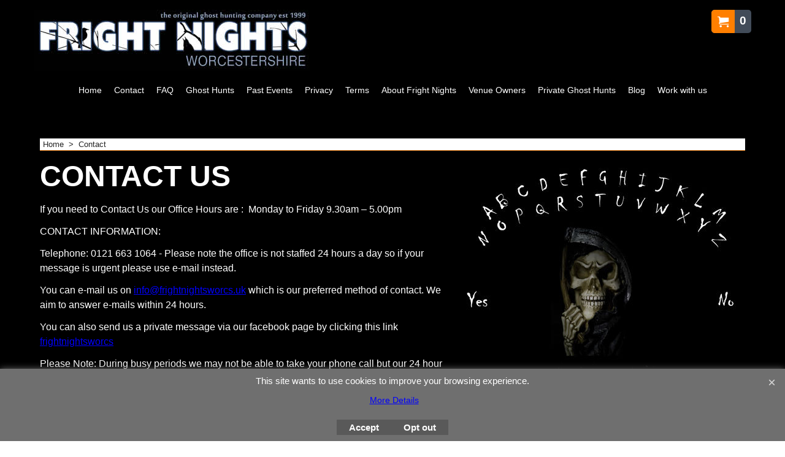

--- FILE ---
content_type: text/html
request_url: https://frightnightsworcs.uk/contents/en-uk/d-33.html
body_size: 246
content:
<ul class="idx2List"><li class="GC32"><a id="idx2D-2" sf:object="idx2" class="idx2" href="../../index.html" title=""><span>Home </span></a></li><li class="GC32"><a id="idx2D-9" sf:object="idx2" class="idx2" href="contactus.html" title="Contact Details for Fright Nights Worcestershire."><span>Contact</span></a></li><li class="GC32"><a id="idx2D2056125195" sf:object="idx2" class="idx2" href="d2056125195_FAQ.html" title="This is a short description."><span>FAQ</span></a></li><li class="GC32"><a id="idx2D2056125190" sf:object="idx2" class="idx2" href="d2056125190_Ghost_Hunt_Events.html" title="Ghost Hunt Events"><span>Ghost Hunts</span></a></li><li class="GC32"><a id="idx2D2056125199" sf:object="idx2" class="idx2" href="d2056125199_Past-Events.html" title=""><span>Past Events</span></a></li><li class="GC32"><a id="idx2D-4" sf:object="idx2" class="idx2" href="privacy.html" title="Privacy Policy for Fright Nights Worcestershire"><span>Privacy</span></a></li><li class="GC32"><a id="idx2D-5" sf:object="idx2" class="idx2" href="terms.html" title="Terms and Conditions for Fright Nights Worcestershire"><span>Terms</span></a></li><li class="GC32"><a id="idx2D-3" sf:object="idx2" class="idx2" href="about.html" title="About Fright Nights Worcestershire"><span>About Fright Nights</span></a></li><li class="GC32"><a id="idx2D2056125192" sf:object="idx2" class="idx2" href="d2056125192_Venue-Owners.html" title=""><span>Venue Owners</span></a></li><li class="GC32"><a id="idx2D2056125191" sf:object="idx2" class="idx2" href="d2056125191_Private-Ghost-Hunts.html" title=""><span>Private Ghost Hunts</span></a></li><li class="GC32"><a id="idx2D2056125198" sf:object="idx2" class="idx2" href="d2056125198_Blog.html" title=""><span>Blog</span></a></li><li class="GC32"><a id="idx2D2056125200" sf:object="idx2" class="idx2" href="d2056125200_Want-to-work-with-FNW.html" title=""><span>Work with us</span></a></li></ul>

--- FILE ---
content_type: text/html
request_url: https://frightnightsworcs.uk/contents/en-uk/d-34.html
body_size: 14
content:
<ul class="idx1List"><li class="GC28"><a id="idx1D-2" sf:object="idx1" class="idx1" href="../../index.html" title=""><span>Home </span></a></li><li class="GC28"><a id="idx1D-6" sf:object="idx1" class="idx1" href="basket.html" title="Lorem ipsum dolor sit amet, consectetur adipiscing elit."><span>Checkout</span></a></li></ul>

--- FILE ---
content_type: text/html
request_url: https://frightnightsworcs.uk/contents/en-uk/conf.html?lmd=46036.451389
body_size: 2032
content:
<html> <head ><meta http-equiv="Content-Type" content="text/html; charset=utf-8">
<meta name="robots" content="noindex,nofollow,noarchive,nosnippet" />
<script type="text/javascript">
var tf=parent.tf,core=tf.core;
function coreSettings(){
if (!tf.coreLoaded||!tf.core||!tf.core.Basket){setTimeout("coreSettings()",100);return;}
core=tf.core;
core.Basket.shDisc('1','0.000','','','',-1,'');
core.Basket.tax=new core.tax();
core.BTax=core.Basket.tax;
core.STax=new core.tax();
core.BTax.init(core.shopRegion,false);
core.STax.init(core.shopRegion,false);
core.BTax.addArea('TD1','05','20.000','VAT',true, 0, 0);core.STax.addArea('TD1','05','20.000','VAT',true, 0, 0);
core.BTax.addArea('TD1','AT','20.000','VAT',true, 0, 0);core.STax.addArea('TD1','AT','20.000','VAT',true, 0, 0);
core.BTax.addArea('TD1','BE','20.000','VAT',true, 0, 0);core.STax.addArea('TD1','BE','20.000','VAT',true, 0, 0);
core.BTax.addArea('TD1','BG','20.000','VAT',true, 0, 0);core.STax.addArea('TD1','BG','20.000','VAT',true, 0, 0);
core.BTax.addArea('TD1','CY','20.000','VAT',true, 0, 0);core.STax.addArea('TD1','CY','20.000','VAT',true, 0, 0);
core.BTax.addArea('TD1','CZ','20.000','VAT',true, 0, 0);core.STax.addArea('TD1','CZ','20.000','VAT',true, 0, 0);
core.BTax.addArea('TD1','DE','20.000','VAT',true, 0, 0);core.STax.addArea('TD1','DE','20.000','VAT',true, 0, 0);
core.BTax.addArea('TD1','DK','20.000','VAT',true, 0, 0);core.STax.addArea('TD1','DK','20.000','VAT',true, 0, 0);
core.BTax.addArea('TD1','EE','20.000','VAT',true, 0, 0);core.STax.addArea('TD1','EE','20.000','VAT',true, 0, 0);
core.BTax.addArea('TD1','ES','20.000','VAT',true, 0, 0);core.STax.addArea('TD1','ES','20.000','VAT',true, 0, 0);
core.BTax.addArea('TD1','FI','20.000','VAT',true, 0, 0);core.STax.addArea('TD1','FI','20.000','VAT',true, 0, 0);
core.BTax.addArea('TD1','FR','20.000','VAT',true, 0, 0);core.STax.addArea('TD1','FR','20.000','VAT',true, 0, 0);
core.BTax.addArea('TD1','GR','20.000','VAT',true, 0, 0);core.STax.addArea('TD1','GR','20.000','VAT',true, 0, 0);
core.BTax.addArea('TD1','HU','20.000','VAT',true, 0, 0);core.STax.addArea('TD1','HU','20.000','VAT',true, 0, 0);
core.BTax.addArea('TD1','IE','20.000','VAT',true, 0, 0);core.STax.addArea('TD1','IE','20.000','VAT',true, 0, 0);
core.BTax.addArea('TD1','IT','20.000','VAT',true, 0, 0);core.STax.addArea('TD1','IT','20.000','VAT',true, 0, 0);
core.BTax.addArea('TD1','LT','20.000','VAT',true, 0, 0);core.STax.addArea('TD1','LT','20.000','VAT',true, 0, 0);
core.BTax.addArea('TD1','LU','20.000','VAT',true, 0, 0);core.STax.addArea('TD1','LU','20.000','VAT',true, 0, 0);
core.BTax.addArea('TD1','LV','20.000','VAT',true, 0, 0);core.STax.addArea('TD1','LV','20.000','VAT',true, 0, 0);
core.BTax.addArea('TD1','MT','20.000','VAT',true, 0, 0);core.STax.addArea('TD1','MT','20.000','VAT',true, 0, 0);
core.BTax.addArea('TD1','NL','20.000','VAT',true, 0, 0);core.STax.addArea('TD1','NL','20.000','VAT',true, 0, 0);
core.BTax.addArea('TD1','PL','20.000','VAT',true, 0, 0);core.STax.addArea('TD1','PL','20.000','VAT',true, 0, 0);
core.BTax.addArea('TD1','PT','20.000','VAT',true, 0, 0);core.STax.addArea('TD1','PT','20.000','VAT',true, 0, 0);
core.BTax.addArea('TD1','RO','20.000','VAT',true, 0, 0);core.STax.addArea('TD1','RO','20.000','VAT',true, 0, 0);
core.BTax.addArea('TD1','SE','20.000','VAT',true, 0, 0);core.STax.addArea('TD1','SE','20.000','VAT',true, 0, 0);
core.BTax.addArea('TD1','SI','20.000','VAT',true, 0, 0);core.STax.addArea('TD1','SI','20.000','VAT',true, 0, 0);
core.BTax.addArea('TD1','SK','20.000','VAT',true, 0, 0);core.STax.addArea('TD1','SK','20.000','VAT',true, 0, 0);
core.BTax.addArea('TD1','UK','20.000','VAT',true, 0, 0);core.STax.addArea('TD1','UK','20.000','VAT',true, 0, 0);
core.BTax.addArea('TD2','05','5.000','VAT',true, 0, 0);core.STax.addArea('TD2','05','5.000','VAT',true, 0, 0);
core.BTax.addArea('TD2','AT','5.000','VAT',true, 0, 0);core.STax.addArea('TD2','AT','5.000','VAT',true, 0, 0);
core.BTax.addArea('TD2','BE','5.000','VAT',true, 0, 0);core.STax.addArea('TD2','BE','5.000','VAT',true, 0, 0);
core.BTax.addArea('TD2','BG','5.000','VAT',true, 0, 0);core.STax.addArea('TD2','BG','5.000','VAT',true, 0, 0);
core.BTax.addArea('TD2','CY','5.000','VAT',true, 0, 0);core.STax.addArea('TD2','CY','5.000','VAT',true, 0, 0);
core.BTax.addArea('TD2','CZ','5.000','VAT',true, 0, 0);core.STax.addArea('TD2','CZ','5.000','VAT',true, 0, 0);
core.BTax.addArea('TD2','DE','5.000','VAT',true, 0, 0);core.STax.addArea('TD2','DE','5.000','VAT',true, 0, 0);
core.BTax.addArea('TD2','DK','5.000','VAT',true, 0, 0);core.STax.addArea('TD2','DK','5.000','VAT',true, 0, 0);
core.BTax.addArea('TD2','EE','5.000','VAT',true, 0, 0);core.STax.addArea('TD2','EE','5.000','VAT',true, 0, 0);
core.BTax.addArea('TD2','ES','5.000','VAT',true, 0, 0);core.STax.addArea('TD2','ES','5.000','VAT',true, 0, 0);
core.BTax.addArea('TD2','FI','5.000','VAT',true, 0, 0);core.STax.addArea('TD2','FI','5.000','VAT',true, 0, 0);
core.BTax.addArea('TD2','FR','5.000','VAT',true, 0, 0);core.STax.addArea('TD2','FR','5.000','VAT',true, 0, 0);
core.BTax.addArea('TD2','GR','5.000','VAT',true, 0, 0);core.STax.addArea('TD2','GR','5.000','VAT',true, 0, 0);
core.BTax.addArea('TD2','HU','5.000','VAT',true, 0, 0);core.STax.addArea('TD2','HU','5.000','VAT',true, 0, 0);
core.BTax.addArea('TD2','IE','5.000','VAT',true, 0, 0);core.STax.addArea('TD2','IE','5.000','VAT',true, 0, 0);
core.BTax.addArea('TD2','IT','5.000','VAT',true, 0, 0);core.STax.addArea('TD2','IT','5.000','VAT',true, 0, 0);
core.BTax.addArea('TD2','LT','5.000','VAT',true, 0, 0);core.STax.addArea('TD2','LT','5.000','VAT',true, 0, 0);
core.BTax.addArea('TD2','LU','5.000','VAT',true, 0, 0);core.STax.addArea('TD2','LU','5.000','VAT',true, 0, 0);
core.BTax.addArea('TD2','LV','5.000','VAT',true, 0, 0);core.STax.addArea('TD2','LV','5.000','VAT',true, 0, 0);
core.BTax.addArea('TD2','MT','5.000','VAT',true, 0, 0);core.STax.addArea('TD2','MT','5.000','VAT',true, 0, 0);
core.BTax.addArea('TD2','NL','5.000','VAT',true, 0, 0);core.STax.addArea('TD2','NL','5.000','VAT',true, 0, 0);
core.BTax.addArea('TD2','PL','5.000','VAT',true, 0, 0);core.STax.addArea('TD2','PL','5.000','VAT',true, 0, 0);
core.BTax.addArea('TD2','PT','5.000','VAT',true, 0, 0);core.STax.addArea('TD2','PT','5.000','VAT',true, 0, 0);
core.BTax.addArea('TD2','RO','5.000','VAT',true, 0, 0);core.STax.addArea('TD2','RO','5.000','VAT',true, 0, 0);
core.BTax.addArea('TD2','SE','5.000','VAT',true, 0, 0);core.STax.addArea('TD2','SE','5.000','VAT',true, 0, 0);
core.BTax.addArea('TD2','SI','5.000','VAT',true, 0, 0);core.STax.addArea('TD2','SI','5.000','VAT',true, 0, 0);
core.BTax.addArea('TD2','SK','5.000','VAT',true, 0, 0);core.STax.addArea('TD2','SK','5.000','VAT',true, 0, 0);
core.BTax.addArea('TD2','UK','5.000','VAT',true, 0, 0);core.STax.addArea('TD2','UK','5.000','VAT',true, 0, 0);
core.BTax.addArea('TD3','05','0.000','VAT',true, 1, 0);core.STax.addArea('TD3','05','0.000','VAT',true, 1, 0);
core.BTax.addArea('TD3','AT','0.000','VAT',true, 1, 0);core.STax.addArea('TD3','AT','0.000','VAT',true, 1, 0);
core.BTax.addArea('TD3','BE','0.000','VAT',true, 1, 0);core.STax.addArea('TD3','BE','0.000','VAT',true, 1, 0);
core.BTax.addArea('TD3','BG','0.000','VAT',true, 1, 0);core.STax.addArea('TD3','BG','0.000','VAT',true, 1, 0);
core.BTax.addArea('TD3','CY','0.000','VAT',true, 1, 0);core.STax.addArea('TD3','CY','0.000','VAT',true, 1, 0);
core.BTax.addArea('TD3','CZ','0.000','VAT',true, 1, 0);core.STax.addArea('TD3','CZ','0.000','VAT',true, 1, 0);
core.BTax.addArea('TD3','DE','0.000','VAT',true, 1, 0);core.STax.addArea('TD3','DE','0.000','VAT',true, 1, 0);
core.BTax.addArea('TD3','DK','0.000','VAT',true, 1, 0);core.STax.addArea('TD3','DK','0.000','VAT',true, 1, 0);
core.BTax.addArea('TD3','EE','0.000','VAT',true, 1, 0);core.STax.addArea('TD3','EE','0.000','VAT',true, 1, 0);
core.BTax.addArea('TD3','ES','0.000','VAT',true, 1, 0);core.STax.addArea('TD3','ES','0.000','VAT',true, 1, 0);
core.BTax.addArea('TD3','FI','0.000','VAT',true, 1, 0);core.STax.addArea('TD3','FI','0.000','VAT',true, 1, 0);
core.BTax.addArea('TD3','FR','0.000','VAT',true, 1, 0);core.STax.addArea('TD3','FR','0.000','VAT',true, 1, 0);
core.BTax.addArea('TD3','GR','0.000','VAT',true, 1, 0);core.STax.addArea('TD3','GR','0.000','VAT',true, 1, 0);
core.BTax.addArea('TD3','HU','0.000','VAT',true, 1, 0);core.STax.addArea('TD3','HU','0.000','VAT',true, 1, 0);
core.BTax.addArea('TD3','IE','0.000','VAT',true, 1, 0);core.STax.addArea('TD3','IE','0.000','VAT',true, 1, 0);
core.BTax.addArea('TD3','IT','0.000','VAT',true, 1, 0);core.STax.addArea('TD3','IT','0.000','VAT',true, 1, 0);
core.BTax.addArea('TD3','LT','0.000','VAT',true, 1, 0);core.STax.addArea('TD3','LT','0.000','VAT',true, 1, 0);
core.BTax.addArea('TD3','LU','0.000','VAT',true, 1, 0);core.STax.addArea('TD3','LU','0.000','VAT',true, 1, 0);
core.BTax.addArea('TD3','LV','0.000','VAT',true, 1, 0);core.STax.addArea('TD3','LV','0.000','VAT',true, 1, 0);
core.BTax.addArea('TD3','MT','0.000','VAT',true, 1, 0);core.STax.addArea('TD3','MT','0.000','VAT',true, 1, 0);
core.BTax.addArea('TD3','NL','0.000','VAT',true, 1, 0);core.STax.addArea('TD3','NL','0.000','VAT',true, 1, 0);
core.BTax.addArea('TD3','PL','0.000','VAT',true, 1, 0);core.STax.addArea('TD3','PL','0.000','VAT',true, 1, 0);
core.BTax.addArea('TD3','PT','0.000','VAT',true, 1, 0);core.STax.addArea('TD3','PT','0.000','VAT',true, 1, 0);
core.BTax.addArea('TD3','RO','0.000','VAT',true, 1, 0);core.STax.addArea('TD3','RO','0.000','VAT',true, 1, 0);
core.BTax.addArea('TD3','SE','0.000','VAT',true, 1, 0);core.STax.addArea('TD3','SE','0.000','VAT',true, 1, 0);
core.BTax.addArea('TD3','SI','0.000','VAT',true, 1, 0);core.STax.addArea('TD3','SI','0.000','VAT',true, 1, 0);
core.BTax.addArea('TD3','SK','0.000','VAT',true, 1, 0);core.STax.addArea('TD3','SK','0.000','VAT',true, 1, 0);
core.BTax.addArea('TD3','UK','0.000','VAT',true, 1, 0);core.STax.addArea('TD3','UK','0.000','VAT',true, 1, 0);


populateTSI();
core.confLoaded=true;
if(tf.core&&tf.updateTab&&tf.bsk)tf.updateTab();
}
coreSettings();
function populateTSI(){
if(!core)core=tf.core;
if(!core)return;
var TS=[];
TS['TD1']={inc:'inc VAT',exc:'ex VAT'};TS['TD2']={inc:'inc VAT',exc:'ex VAT'};TS['TD3']={inc:'inc VAT',exc:'ex VAT'};
core.tsI={length:0};core.tsIx={length:0};
var country_code=(core.region)?core.region:core.shopRegion;
for(var s in TS){if((core.STax&&core.STax.forRegion(s,country_code))||(core.BTax&&core.BTax.forRegion(s,country_code))){core.tsI[s]=TS[s]['inc'];core.tsI['length']++;core.tsIx[s]=TS[s]['exc'];core.tsIx['length']++;}}
var TSSH=[];

core.tsshI={length:0};core.tsshIx={length:0};
for(var s in TSSH){if(core.STax&&core.STax.forRegion(s,country_code)){core.tsshI[s]=TSSH[s]['inc'];core.tsshI['length']++;core.tsshIx[s]=TSSH[s]['exc'];core.tsshIx['length']++;}}
}

function greySettings(){
if(tf.isInSFClassic())return;
if (!tf.coreLoaded||!tf.greyLoaded||!tf.shipping||!tf.shipping.shipping||!tf.cntyListLoaded){setTimeout("greySettings()",100);return;}
core=tf.core,grey=tf.shipping;
grey.core=core;
grey.ship=new grey.shipping(grey.cnty, 1, 0.000);
tf.ship_obj=grey.ship;


tf.shipping.serviceReady=true;
grey.ship.type('0', '0.000000');
}
greySettings();

function custInfo(){
var grey=tf.shipping;
var ret=[];

var values={'customer_zip':(tf.content.ship&&tf.content.ship.zip?tf.content.ship.zip.value:'')};
var FF=[
	'1,First Name,customer_firstname,1,0,0,20,1,50,0,0,0,1,1,1,1,'+(values['customer_firstname']||'')+''
	,'2,Last Name,customer_lastname,1,0,0,20,1,50,0,0,0,1,1,1,1,'+(values['customer_lastname']||'')+''
	,'3,Company Name,company_name,1,0,0,20,1,200,0,0,0,1,0,1,1,'+(values['company_name']||'')+''
	,'4,Country,customer_country,1,0,0,20,1,80,0,0,0,1,1,1,1,'+(values['customer_country']||'')+''
	,'6,House number,customer_house_number,1,0,0,20,1,70,0,0,0,1,1,1,1,'+(values['customer_house_number']||'')+''
	,'7,Street,customer_street,1,0,0,20,1,70,0,0,0,1,1,1,1,'+(values['customer_street']||'')+''
	,'8,City/Town,customer_city,1,0,0,20,1,80,0,0,0,1,1,1,1,'+(values['customer_city']||'')+''
	,'9,State,customer_state,1,0,0,20,1,80,0,0,0,1,1,1,1,'+(values['customer_state']||'')+''
	,'10,County,customer_county,1,0,0,20,1,80,0,0,0,1,0,1,1,'+(values['customer_county']||'')+''
	,'11,Postcode,customer_zip,1,0,0,20,1,20,0,0,0,1,1,1,1,'+(values['customer_zip']||'')+''
	,'12,Phone,customer_phone,1,0,0,20,1,25,0,0,0,1,1,1,1,'+(values['customer_phone']||'')+''
	,'14,Customer email,customer_email,1,0,0,20,1,200,0,0,0,1,1,1,1,'+(values['customer_email']||'')+''

];
ret['Billing Address']=grey.crCGIFlds('customer', FF);


var FF=[
	'1,First Name,delivery_firstname,1,0,0,20,1,50,0,0,0,1,1,1,1,'+(values['delivery_firstname']||'')+''
	,'2,Last Name,delivery_lastname,1,0,0,20,1,50,0,0,0,1,1,1,1,'+(values['delivery_lastname']||'')+''
	,'3,Company Name,company_name,1,0,0,20,1,200,0,0,0,1,0,1,1,'+(values['company_name']||'')+''
	,'4,Country,delivery_country,1,0,0,20,1,80,0,0,0,1,1,1,1,'+(values['delivery_country']||'')+''
	,'6,House number,delivery_house_number,1,0,0,20,1,70,0,0,0,1,1,1,1,'+(values['delivery_house_number']||'')+''
	,'7,Street,delivery_street,1,0,0,20,1,70,0,0,0,1,1,1,1,'+(values['delivery_street']||'')+''
	,'8,City/Town,delivery_city,1,0,0,20,1,80,0,0,0,1,1,1,1,'+(values['delivery_city']||'')+''
	,'9,State,delivery_state,1,0,0,20,1,80,0,0,0,1,1,1,1,'+(values['delivery_state']||'')+''
	,'10,County,delivery_county,1,0,0,20,1,80,0,0,0,1,1,1,1,'+(values['delivery_county']||'')+''
	,'11,Postcode,delivery_zip,1,0,0,20,1,20,0,0,0,1,1,1,1,'+(values['delivery_zip']||'')+''
	,'12,Phone,delivery_phone,1,0,0,20,1,25,0,0,0,1,1,1,1,'+(values['delivery_phone']||'')+''

];
ret['Delivery Address']=grey.crCGIFlds('customer', FF);

return ret;
}
var pmdataraw='<?xml version=\"1.0\" encoding=\"UTF-8\"?><data><method><service>Stripe</service><service_logo>http://www.globecharge.com/images/cards/payment_logos/stripe.png</service_logo><key>Credit Card</key><name>Credit card</name><comment>We use Stripe to securely process your payment. </comment><comment_name></comment_name><id>1230</id><fees></fees><logo>http://www.globecharge.com/images/cards/creditcard.png</logo><currencies>GBP</currencies><country></country><priority>1</priority></method><method><service>Stripe</service><service_logo>http://www.globecharge.com/images/cards/payment_logos/stripe.png</service_logo><key>Apple Pay</key><name>Apple Pay</name><comment>We use Stripe to securely process your payment. </comment><comment_name></comment_name><id>1230</id><fees></fees><logo>http://www.globecharge.com/images/cards/applepay.png</logo><currencies>GBP</currencies><country></country><priority>2</priority></method><method><service>Stripe</service><service_logo>http://www.globecharge.com/images/cards/payment_logos/stripe.png</service_logo><key>Google Pay</key><name>Google Pay</name><comment>We use Stripe to securely process your payment. </comment><comment_name></comment_name><id>1230</id><fees></fees><logo>http://www.globecharge.com/images/cards/google_pay.png</logo><currencies>GBP</currencies><country></country><priority>3</priority></method><duty_warning enabled=\"0\"></duty_warning><surchargetax enabled=\"0\"></surchargetax><provider_name enabled=\"1\"></provider_name></data>'.replace(/&/g,'&amp;');
var pmdatasig='46036.451389';
function payMethod(){
var grey=tf.shipping;
var ret=[];

return ret;
}

var stkMsgOutStock={'P13':'Sold Out'};
var stkShopMsg=['In stock','Low in stock','Sold Out'];




tf.conf=this.window;
tf.confLoaded='en-uk';
</script></head><body></body>
</html>
<!--$Revision: 46272 $
$HeadURL: svn://localhost/ShopFactory/branches/V14_60/bin/Common%20Files/parseLang/conf.html $ -->

--- FILE ---
content_type: application/javascript
request_url: https://frightnightsworcs.uk/contents/date.js?lmd=29479506
body_size: 183
content:
// <script>
lmd['index']='46036.452072';
lmd['core']='46036.451389';
lmd['extra']='46035.376389';
lmd['contactus']='46029.447917';
lmd['lang']='44470.522917';
lmd['index1holder']='46036.451389';
lmd['index2holder']='46036.451389';

lmd['grey']='46036.451389';
lmd['conf']='46036.451389';
lmd['cload']='46035.376389';
lmd['pconfirm']='46035.376389';
lmd['ordertotal']='46036.451389';
lmd['orderterms']='46036.451389';
lmd['clearterms']='46035.376389';
lmd['optinout']='0.0';
lmd['minicartholder']='46035.395139';






if(tf.sfSession)tf.sfSession.id=lmd['index'];
if(tf.sfPersist)tf.sfPersist.id=lmd['index'];
// </script>
// $Revision: 42776 $// $HeadURL: svn://localhost/ShopFactory/branches/V14_60/bin/Common%20Files/parseLang/date.js $

--- FILE ---
content_type: application/javascript
request_url: https://frightnightsworcs.uk/contents/en-uk/contactus_address.js?lmd=46029.447917
body_size: 76
content:
var addressFormatHTML='<ul><li class="GC22 AddressformatTitle">Fright Nights Worcestershire</li><li class="GC4">Fright Nights Worcestershire</li><li class="GC4">Myton Drive</li><li class="GC4">Solihull</li><li class="GC4">B90 1HD</li><li class="GC4">United Kingdom</li><li class="GC4"><span>Phone:</span> 01216 631034</li><li class="GC4"><span>Email:</span> <a href="mailto:info@frightnightsworcs.uk">info@frightnightsworcs.uk</a></li><li class="GC4"><span>Phone (orders):</span> 01216 631034</li><li class="GC4"><span>Email (orders):</span> <a href="mailto:tickets@frightnightsworcs.uk">tickets@frightnightsworcs.uk</a></li><li class="GC4">https://frightnightsworcs.uk</li></ul>';

--- FILE ---
content_type: application/javascript
request_url: https://frightnightsworcs.uk/contents/en-uk/contactus_address.js?lmd=29479506
body_size: 76
content:
var addressFormatHTML='<ul><li class="GC22 AddressformatTitle">Fright Nights Worcestershire</li><li class="GC4">Fright Nights Worcestershire</li><li class="GC4">Myton Drive</li><li class="GC4">Solihull</li><li class="GC4">B90 1HD</li><li class="GC4">United Kingdom</li><li class="GC4"><span>Phone:</span> 01216 631034</li><li class="GC4"><span>Email:</span> <a href="mailto:info@frightnightsworcs.uk">info@frightnightsworcs.uk</a></li><li class="GC4"><span>Phone (orders):</span> 01216 631034</li><li class="GC4"><span>Email (orders):</span> <a href="mailto:tickets@frightnightsworcs.uk">tickets@frightnightsworcs.uk</a></li><li class="GC4">https://frightnightsworcs.uk</li></ul>';